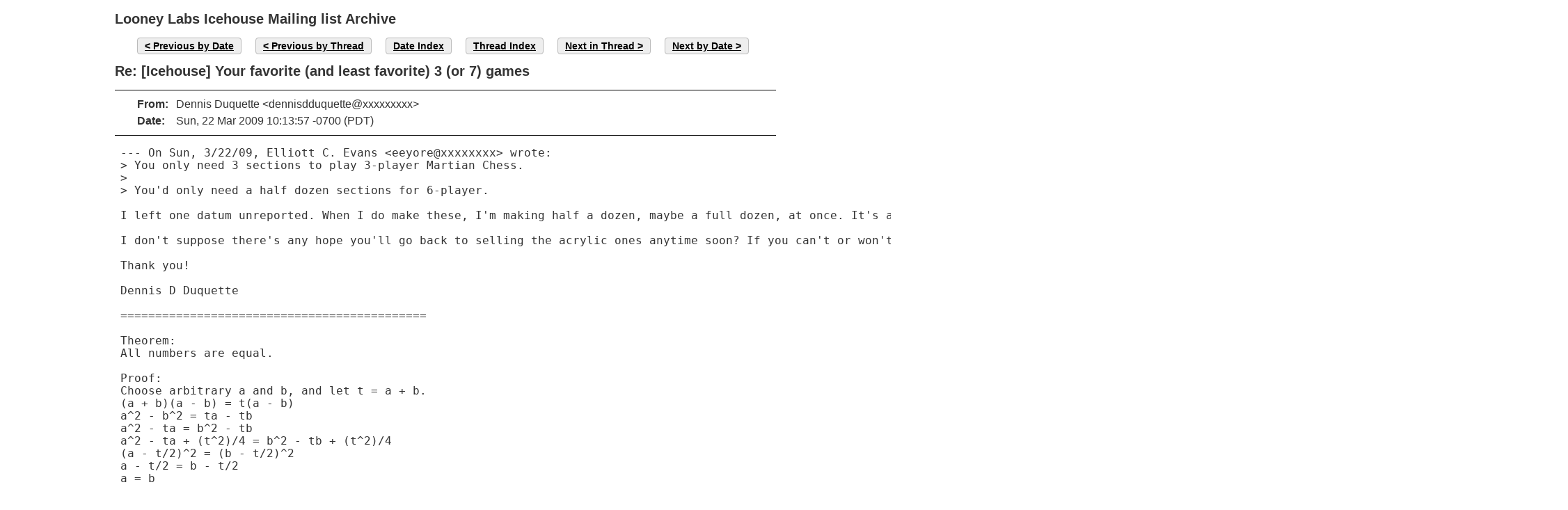

--- FILE ---
content_type: text/html
request_url: http://archive.looneylabs.com/mailing-lists/icehouse/msg04112.html
body_size: 6221
content:
<!-- MHonArc v2.6.18 -->
<!--X-Head-End-->
<!DOCTYPE html>
<html>
<head>
  <meta charset="UTF-8">
  <title>Icehouse: Re: [Icehouse] Your favorite (and least favorite) 3 (or 7) games</title>
  <link rel="stylesheet" media="all" href="/css/style.css"/>
</head>
<body>
<div class="page">
<div class="header">
</div>
<div class="content mail">
<h1>Looney Labs Icehouse Mailing list Archive</h1>
<!--X-Body-Begin-->
<!--X-User-Header-->
<!--X-User-Header-End-->
<!--X-TopPNI-->
<ul class="maillinks">
<li><a class="button buttonleft" href="msg04111.html">Previous by Date</a></li>
<li><a class="button buttonleft" href="msg04111.html">Previous by Thread</a></li>
<li><a class="button" href="date_index.html#04112">Date Index</a></li>
<li><a class="button" href="index.html#04112">Thread Index</a></li>
<li><a class="button buttonright" href="msg04119.html">Next in Thread</a></li>
<li><a class="button buttonright" href="msg04113.html">Next by Date</a></li>
</ul>

<!--X-TopPNI-End-->
<!--X-MsgBody-->
<!--X-Subject-Header-Begin-->
<h1 class="subject"><span class="subject">Re: [Icehouse] Your favorite (and least favorite) 3 (or 7) games</span></h1>
<!--X-Subject-Header-End-->
<!--X-Head-of-Message-->
<div class="msghdr"><ul>
<li><span class="label">From</span><span class="field">Dennis Duquette &lt;dennisdduquette@xxxxxxxxx&gt;</span></li>
<li><span class="label">Date</span><span class="field">Sun, 22 Mar 2009 10:13:57 -0700 (PDT)</span></li>
</ul></div>
<!--X-Head-of-Message-End-->
<!--X-Head-Body-Sep-Begin-->
<div class="msgbody">
<!--X-Head-Body-Sep-End-->
<!--X-Body-of-Message-->
<pre>
--- On Sun, 3/22/09, Elliott C. Evans &lt;eeyore@xxxxxxxx&gt; wrote:
&gt; You only need 3 sections to play 3-player Martian Chess.
&gt; 
&gt; You'd only need a half dozen sections for 6-player.

I left one datum unreported. When I do make these, I'm making half a dozen, maybe a full dozen, at once. It's a small economy of scale, but I anticipate wanting that many on my games shelf eventually, anyway.

I don't suppose there's any hope you'll go back to selling the acrylic ones anytime soon? If you can't or won't, perhaps the volcano board makers could start making them for looney labs?

Thank you!

Dennis D Duquette

============================================

Theorem:
All numbers are equal.

Proof:
Choose arbitrary a and b, and let t = a + b.
(a + b)(a - b) = t(a - b)
a^2 - b^2 = ta - tb
a^2 - ta = b^2 - tb
a^2 - ta + (t^2)/4 = b^2 - tb + (t^2)/4
(a - t/2)^2 = (b - t/2)^2
a - t/2 = b - t/2
a = b


      

</pre>
<!--X-Body-of-Message-End-->
<!--X-MsgBody-End-->
<!--X-Follow-Ups-->
</div>
<div>
<ul class="maillinks">
<li><a class="button buttonleft" href="msg04111.html">Previous by Date</a></li>
<li><a class="button buttonleft" href="msg04111.html">Previous by Thread</a></li>
<li><a class="button" href="date_index.html#04112">Date Index</a></li>
<li><a class="button" href="index.html#04112">Thread Index</a></li>
<li><a class="button buttonright" href="msg04119.html">Next in Thread</a></li>
<li><a class="button buttonright" href="msg04113.html">Next by Date</a></li>
</ul>
</div>
<div class="tslice">
<h3>Current Thread</h3>
<ul>
<li>
<span class="subject"><a name="04097" href="msg04097.html">[Icehouse] Your favorite (and least favorite) 3 (or 7) games</a></span>
<span class="sender">David L. Willson</span>
<ul>
<li>
<span class="subject"><a name="04099" href="msg04099.html">Re: [Icehouse] Your favorite (and least favorite) 3 (or 7) games</a></span>
<span class="sender">Sam Zitin</span>
</li>
<li>
<span class="subject"><a name="04110" href="msg04110.html">Re: [Icehouse] Your favorite (and least favorite) 3 (or 7) games</a></span>
<span class="sender">Dennis Duquette</span>
<ul>
<li>
<span class="subject"><a name="04111" href="msg04111.html">Re: [Icehouse] Your favorite (and least favorite) 3 (or 7) games</a></span>
<span class="sender">Elliott C. Evans</span>
<ul>
<li><div class="tSliceCur">
<span class="subject">Re: [Icehouse] Your favorite (and least favorite) 3 (or 7) games</span>
<span class="sender">Dennis Duquette</span></div>
<li>
<span class="subject"><a name="04119" href="msg04119.html">Re: [Icehouse] Your favorite (and least favorite) 3 (or 7) games</a></span>
<span class="sender">David Artman</span>
</li>
</li>
</ul>
</li>
</ul>
</li>
<li>
<span class="subject"><a name="04116" href="msg04116.html">Re: [Icehouse] Your favorite (and least favorite) 3 (or 7) games</a></span>
<span class="sender">Joshua Kronengold</span>
<ul>
<li>
<span class="subject"><a name="04117" href="msg04117.html">Re: [Icehouse] Your favorite (and least favorite) 3 (or 7) games</a></span>
<span class="sender">Tucker</span>
<ul>
<li>
<span class="subject"><a name="04134" href="msg04134.html">Re: [Icehouse] Your favorite (and least favorite) 3 (or 7) games</a></span>
<span class="sender">Andy Looney</span>
<li>
<span class="subject"><a name="04135" href="msg04135.html">Re: [Icehouse] Your favorite (and least favorite) 3 (or 7) games</a></span>
<span class="sender">Joshua Kronengold</span>
</li>
<li>
<span class="subject"><a name="04136" href="msg04136.html">Re: [Icehouse] Your favorite (and least favorite) 3 (or 7) games</a></span>
<span class="sender">Ross Andrews</span>
<li>
<span class="subject"><a name="04143" href="msg04143.html">Re: [Icehouse] Your favorite (and least favorite) 3 (or 7) games</a></span>
<span class="sender">Christopher Hickman</span>
</li>
</li>
<li>
<span class="subject"><a name="04142" href="msg04142.html">Re: [Icehouse] Your favorite (and least favorite) 3 (or 7) games</a></span>
<span class="sender">Christopher Hickman</span>
</li>
</li>
</ul>
</li>
<li>
<span class="subject"><a name="04121" href="msg04121.html">Re: [Icehouse] Your favorite (and least favorite) 3 (or 7) games</a></span>
<span class="sender">David Artman</span>
<ul>
<li>
<span class="subject"><a name="04123" href="msg04123.html">Re: [Icehouse] Your favorite (and least favorite) 3 (or 7) games</a></span>
<span class="sender">Avri Klemer</span>
</li>
</ul>
</li>
</ul>
</li>
</ul>
</li>
</ul>

</div>
<!--X-Follow-Ups-End-->
<!--X-References-->
<!--X-References-End-->
<!--X-BotPNI-->


<!--X-BotPNI-End-->
<!--X-User-Footer-->
<!--X-User-Footer-End-->
</div>
</body>
</html>


--- FILE ---
content_type: text/css
request_url: http://archive.looneylabs.com/css/style.css
body_size: 19936
content:
/*! normalize.css v7.0.0 | MIT License | github.com/necolas/normalize.css */
/* Document
   ========================================================================== */
/**
 * 1. Correct the line height in all browsers.
 * 2. Prevent adjustments of font size after orientation changes in
 *    IE on Windows Phone and in iOS.
 */
html {
  line-height: 1.15;
  /* 1 */
  -ms-text-size-adjust: 100%;
  /* 2 */
  -webkit-text-size-adjust: 100%;
  /* 2 */ }

/* Sections
   ========================================================================== */
/**
 * Remove the margin in all browsers (opinionated).
 */
body {
  margin: 0; }

/**
 * Add the correct display in IE 9-.
 */
article,
aside,
footer,
header,
nav,
section {
  display: block; }

/**
 * Correct the font size and margin on `h1` elements within `section` and
 * `article` contexts in Chrome, Firefox, and Safari.
 */
h1 {
  font-size: 2em;
  margin: 0.67em 0; }

/* Grouping content
   ========================================================================== */
/**
 * Add the correct display in IE 9-.
 * 1. Add the correct display in IE.
 */
figcaption,
figure,
main {
  /* 1 */
  display: block; }

/**
 * Add the correct margin in IE 8.
 */
figure {
  margin: 1em 40px; }

/**
 * 1. Add the correct box sizing in Firefox.
 * 2. Show the overflow in Edge and IE.
 */
hr {
  box-sizing: content-box;
  /* 1 */
  height: 0;
  /* 1 */
  overflow: visible;
  /* 2 */ }

/**
 * 1. Correct the inheritance and scaling of font size in all browsers.
 * 2. Correct the odd `em` font sizing in all browsers.
 */
pre {
  font-family: monospace, monospace;
  /* 1 */
  font-size: 1em;
  /* 2 */ }

/* Text-level semantics
   ========================================================================== */
/**
 * 1. Remove the gray background on active links in IE 10.
 * 2. Remove gaps in links underline in iOS 8+ and Safari 8+.
 */
a {
  background-color: transparent;
  /* 1 */
  -webkit-text-decoration-skip: objects;
  /* 2 */ }

/**
 * 1. Remove the bottom border in Chrome 57- and Firefox 39-.
 * 2. Add the correct text decoration in Chrome, Edge, IE, Opera, and Safari.
 */
abbr[title] {
  border-bottom: none;
  /* 1 */
  text-decoration: underline;
  /* 2 */
  text-decoration: underline dotted;
  /* 2 */ }

/**
 * Prevent the duplicate application of `bolder` by the next rule in Safari 6.
 */
b,
strong {
  font-weight: inherit; }

/**
 * Add the correct font weight in Chrome, Edge, and Safari.
 */
b,
strong {
  font-weight: bolder; }

/**
 * 1. Correct the inheritance and scaling of font size in all browsers.
 * 2. Correct the odd `em` font sizing in all browsers.
 */
code,
kbd,
samp {
  font-family: monospace, monospace;
  /* 1 */
  font-size: 1em;
  /* 2 */ }

/**
 * Add the correct font style in Android 4.3-.
 */
dfn {
  font-style: italic; }

/**
 * Add the correct background and color in IE 9-.
 */
mark {
  background-color: #ff0;
  color: #000; }

/**
 * Add the correct font size in all browsers.
 */
small {
  font-size: 80%; }

/**
 * Prevent `sub` and `sup` elements from affecting the line height in
 * all browsers.
 */
sub,
sup {
  font-size: 75%;
  line-height: 0;
  position: relative;
  vertical-align: baseline; }

sub {
  bottom: -0.25em; }

sup {
  top: -0.5em; }

/* Embedded content
   ========================================================================== */
/**
 * Add the correct display in IE 9-.
 */
audio,
video {
  display: inline-block; }

/**
 * Add the correct display in iOS 4-7.
 */
audio:not([controls]) {
  display: none;
  height: 0; }

/**
 * Remove the border on images inside links in IE 10-.
 */
img {
  border-style: none; }

/**
 * Hide the overflow in IE.
 */
svg:not(:root) {
  overflow: hidden; }

/* Forms
   ========================================================================== */
/**
 * 1. Change the font styles in all browsers (opinionated).
 * 2. Remove the margin in Firefox and Safari.
 */
button,
input,
optgroup,
select,
textarea {
  font-family: sans-serif;
  /* 1 */
  font-size: 100%;
  /* 1 */
  line-height: 1.15;
  /* 1 */
  margin: 0;
  /* 2 */ }

/**
 * Show the overflow in IE.
 * 1. Show the overflow in Edge.
 */
button,
input {
  /* 1 */
  overflow: visible; }

/**
 * Remove the inheritance of text transform in Edge, Firefox, and IE.
 * 1. Remove the inheritance of text transform in Firefox.
 */
button,
select {
  /* 1 */
  text-transform: none; }

/**
 * 1. Prevent a WebKit bug where (2) destroys native `audio` and `video`
 *    controls in Android 4.
 * 2. Correct the inability to style clickable types in iOS and Safari.
 */
button,
html [type="button"],
[type="reset"],
[type="submit"] {
  -webkit-appearance: button;
  /* 2 */ }

/**
 * Remove the inner border and padding in Firefox.
 */
button::-moz-focus-inner,
[type="button"]::-moz-focus-inner,
[type="reset"]::-moz-focus-inner,
[type="submit"]::-moz-focus-inner {
  border-style: none;
  padding: 0; }

/**
 * Restore the focus styles unset by the previous rule.
 */
button:-moz-focusring,
[type="button"]:-moz-focusring,
[type="reset"]:-moz-focusring,
[type="submit"]:-moz-focusring {
  outline: 1px dotted ButtonText; }

/**
 * Correct the padding in Firefox.
 */
fieldset {
  padding: 0.35em 0.75em 0.625em; }

/**
 * 1. Correct the text wrapping in Edge and IE.
 * 2. Correct the color inheritance from `fieldset` elements in IE.
 * 3. Remove the padding so developers are not caught out when they zero out
 *    `fieldset` elements in all browsers.
 */
legend {
  box-sizing: border-box;
  /* 1 */
  color: inherit;
  /* 2 */
  display: table;
  /* 1 */
  max-width: 100%;
  /* 1 */
  padding: 0;
  /* 3 */
  white-space: normal;
  /* 1 */ }

/**
 * 1. Add the correct display in IE 9-.
 * 2. Add the correct vertical alignment in Chrome, Firefox, and Opera.
 */
progress {
  display: inline-block;
  /* 1 */
  vertical-align: baseline;
  /* 2 */ }

/**
 * Remove the default vertical scrollbar in IE.
 */
textarea {
  overflow: auto; }

/**
 * 1. Add the correct box sizing in IE 10-.
 * 2. Remove the padding in IE 10-.
 */
[type="checkbox"],
[type="radio"] {
  box-sizing: border-box;
  /* 1 */
  padding: 0;
  /* 2 */ }

/**
 * Correct the cursor style of increment and decrement buttons in Chrome.
 */
[type="number"]::-webkit-inner-spin-button,
[type="number"]::-webkit-outer-spin-button {
  height: auto; }

/**
 * 1. Correct the odd appearance in Chrome and Safari.
 * 2. Correct the outline style in Safari.
 */
[type="search"] {
  -webkit-appearance: textfield;
  /* 1 */
  outline-offset: -2px;
  /* 2 */ }

/**
 * Remove the inner padding and cancel buttons in Chrome and Safari on macOS.
 */
[type="search"]::-webkit-search-cancel-button,
[type="search"]::-webkit-search-decoration {
  -webkit-appearance: none; }

/**
 * 1. Correct the inability to style clickable types in iOS and Safari.
 * 2. Change font properties to `inherit` in Safari.
 */
::-webkit-file-upload-button {
  -webkit-appearance: button;
  /* 1 */
  font: inherit;
  /* 2 */ }

/* Interactive
   ========================================================================== */
/*
 * Add the correct display in IE 9-.
 * 1. Add the correct display in Edge, IE, and Firefox.
 */
details,
menu {
  display: block; }

/*
 * Add the correct display in all browsers.
 */
summary {
  display: list-item; }

/* Scripting
   ========================================================================== */
/**
 * Add the correct display in IE 9-.
 */
canvas {
  display: inline-block; }

/**
 * Add the correct display in IE.
 */
template {
  display: none; }

/* Hidden
   ========================================================================== */
/**
 * Add the correct display in IE 10-.
 */
[hidden] {
  display: none; }

button, [type='button'], [type='reset'], [type='submit'] {
  appearance: none;
  background-color: #1565c0;
  border: 0;
  border-radius: 3px;
  color: #fff;
  cursor: pointer;
  display: inline-block;
  font-family: -apple-system, BlinkMacSystemFont, "Avenir Next", "Avenir", "Segoe UI", "Lucida Grande", "Helvetica Neue", "Helvetica", "Fira Sans", "Roboto", "Noto", "Droid Sans", "Cantarell", "Oxygen", "Ubuntu", "Franklin Gothic Medium", "Century Gothic", "Liberation Sans", sans-serif;
  font-size: 16px;
  -webkit-font-smoothing: antialiased;
  font-weight: 600;
  line-height: 1;
  padding: 0.75em 1.5em;
  text-align: center;
  text-decoration: none;
  transition: background-color 150ms ease;
  user-select: none;
  vertical-align: middle;
  white-space: nowrap; }
  button:hover, [type='button']:hover, [type='reset']:hover, [type='submit']:hover {
    background-color: #11519a;
    color: #fff; }
  button:focus, [type='button']:focus, [type='reset']:focus, [type='submit']:focus {
    outline: 3px solid rgba(21, 101, 192, 0.6);
    outline-offset: 2px; }
  button:disabled, [type='button']:disabled, [type='reset']:disabled, [type='submit']:disabled {
    cursor: not-allowed;
    opacity: 0.5; }
    button:disabled:hover, [type='button']:disabled:hover, [type='reset']:disabled:hover, [type='submit']:disabled:hover {
      background-color: #1565c0; }

fieldset {
  background-color: transparent;
  border: 0;
  margin: 0;
  padding: 0; }

legend {
  font-weight: 600;
  margin-bottom: 0.375em;
  padding: 0; }

label {
  display: block;
  font-weight: 600;
  margin-bottom: 0.375em; }

input,
select,
textarea {
  display: block;
  font-family: -apple-system, BlinkMacSystemFont, "Avenir Next", "Avenir", "Segoe UI", "Lucida Grande", "Helvetica Neue", "Helvetica", "Fira Sans", "Roboto", "Noto", "Droid Sans", "Cantarell", "Oxygen", "Ubuntu", "Franklin Gothic Medium", "Century Gothic", "Liberation Sans", sans-serif;
  font-size: 16px; }

[type='color'], [type='date'], [type='datetime'], [type='datetime-local'], [type='email'], [type='month'], [type='number'], [type='password'], [type='search'], [type='tel'], [type='text'], [type='time'], [type='url'], [type='week'], input:not([type]), textarea {
  appearance: none;
  background-color: #fff;
  border: 1px solid #ddd;
  border-radius: 3px;
  box-shadow: inset 0 1px 3px rgba(0, 0, 0, 0.06);
  box-sizing: border-box;
  margin-bottom: 0.75em;
  padding: 0.5em;
  transition: border-color 150ms ease;
  width: 100%; }
  [type='color']:hover, [type='date']:hover, [type='datetime']:hover, [type='datetime-local']:hover, [type='email']:hover, [type='month']:hover, [type='number']:hover, [type='password']:hover, [type='search']:hover, [type='tel']:hover, [type='text']:hover, [type='time']:hover, [type='url']:hover, [type='week']:hover, input:not([type]):hover, textarea:hover {
    border-color: #b1b1b1; }
  [type='color']:focus, [type='date']:focus, [type='datetime']:focus, [type='datetime-local']:focus, [type='email']:focus, [type='month']:focus, [type='number']:focus, [type='password']:focus, [type='search']:focus, [type='tel']:focus, [type='text']:focus, [type='time']:focus, [type='url']:focus, [type='week']:focus, input:not([type]):focus, textarea:focus {
    border-color: #1565c0;
    box-shadow: inset 0 1px 3px rgba(0, 0, 0, 0.06), 0 0 5px rgba(21, 101, 192, 0.7);
    outline: none; }
  [type='color']:disabled, [type='date']:disabled, [type='datetime']:disabled, [type='datetime-local']:disabled, [type='email']:disabled, [type='month']:disabled, [type='number']:disabled, [type='password']:disabled, [type='search']:disabled, [type='tel']:disabled, [type='text']:disabled, [type='time']:disabled, [type='url']:disabled, [type='week']:disabled, input:not([type]):disabled, textarea:disabled {
    background-color: #f2f2f2;
    cursor: not-allowed; }
    [type='color']:disabled:hover, [type='date']:disabled:hover, [type='datetime']:disabled:hover, [type='datetime-local']:disabled:hover, [type='email']:disabled:hover, [type='month']:disabled:hover, [type='number']:disabled:hover, [type='password']:disabled:hover, [type='search']:disabled:hover, [type='tel']:disabled:hover, [type='text']:disabled:hover, [type='time']:disabled:hover, [type='url']:disabled:hover, [type='week']:disabled:hover, input:not([type]):disabled:hover, textarea:disabled:hover {
      border: 1px solid #ddd; }
  [type='color']::placeholder, [type='date']::placeholder, [type='datetime']::placeholder, [type='datetime-local']::placeholder, [type='email']::placeholder, [type='month']::placeholder, [type='number']::placeholder, [type='password']::placeholder, [type='search']::placeholder, [type='tel']::placeholder, [type='text']::placeholder, [type='time']::placeholder, [type='url']::placeholder, [type='week']::placeholder, input:not([type])::placeholder, textarea::placeholder {
    color: #858585; }

textarea {
  resize: vertical; }

[type="checkbox"],
[type="radio"] {
  display: inline;
  margin-right: 0.375em; }

[type="file"] {
  margin-bottom: 0.75em;
  width: 100%; }

select {
  margin-bottom: 0.75em;
  width: 100%; }

[type="checkbox"]:focus,
[type="radio"]:focus,
[type="file"]:focus,
select:focus {
  outline: 3px solid rgba(21, 101, 192, 0.6);
  outline-offset: 2px; }

html {
  box-sizing: border-box; }

*,
*::before,
*::after {
  box-sizing: inherit; }

html,
body {
  height: 100%; }

body {
  margin: 0; }

ul,
ol {
  list-style-type: none;
  margin: 0;
  padding: 0; }

dl {
  margin: 0; }

dt {
  font-weight: 600;
  margin: 0; }

dd {
  margin: 0; }

figure {
  margin: 0; }

img,
picture {
  margin: 0;
  max-width: 100%; }

table {
  border-collapse: collapse;
  margin: 1.5em 0;
  table-layout: fixed;
  text-align: left;
  width: 100%; }

thead {
  line-height: 1.2;
  vertical-align: bottom; }

tbody {
  vertical-align: top; }

tr {
  border-bottom: 1px solid #ddd; }

th {
  font-weight: 600; }

th,
td {
  padding: 0.75em 0.75em 0.75em 0; }

html {
  color: #333;
  font-family: -apple-system, BlinkMacSystemFont, "Avenir Next", "Avenir", "Segoe UI", "Lucida Grande", "Helvetica Neue", "Helvetica", "Fira Sans", "Roboto", "Noto", "Droid Sans", "Cantarell", "Oxygen", "Ubuntu", "Franklin Gothic Medium", "Century Gothic", "Liberation Sans", sans-serif;
  font-size: 100%;
  line-height: 1.5; }

h1,
h2,
h3,
h4,
h5,
h6 {
  font-family: -apple-system, BlinkMacSystemFont, "Avenir Next", "Avenir", "Segoe UI", "Lucida Grande", "Helvetica Neue", "Helvetica", "Fira Sans", "Roboto", "Noto", "Droid Sans", "Cantarell", "Oxygen", "Ubuntu", "Franklin Gothic Medium", "Century Gothic", "Liberation Sans", sans-serif;
  font-size: 1.25em;
  line-height: 1.2;
  margin: 0 0 0.75em; }

p {
  margin: 0 0 0.75em; }

a {
  color: #1565c0;
  text-decoration-skip: ink;
  transition: color 150ms ease; }
  a:hover {
    color: #104c90; }
  a:focus {
    outline: 3px solid rgba(21, 101, 192, 0.6);
    outline-offset: 2px; }

hr {
  border-bottom: 1px solid #ddd;
  border-left: 0;
  border-right: 0;
  border-top: 0;
  margin: 1.5em 0; }

.header {
  background-color: #4dc1c0; }
  .header .banner {
    background: url(SmallTimeToPlayHeader.png) no-repeat center;
    margin: 0 auto;
    height: 295px; }
  .header .navmenu ul {
    font-size: 21.71px;
    font-weight: bold;
    text-align: center;
    list-style: none;
    border: none;
    text-transform: lowercase; }
    .header .navmenu ul li {
      display: inline; }
      .header .navmenu ul li a {
        padding: 1px 9px;
        border-top-left-radius: 0.5em;
        -moz-border-top-left-radius: 0.5em;
        -webkit-border-top-left-radius: 0.5em;
        border-top-right-radius: 0.5em;
        -moz-border-top-right-radius: 0.5em;
        -webkit-border-top-right-radius: 0.5em;
        text-decoration: none;
        top: auto;
        font-weight: bold;
        color: black;
        background-color: #f5f5f5;
        text-decoration: none; }

.centered {
  text-align: center; }

.footer {
  font-size: 13px; }

.page {
  max-width: 980px;
  margin: 0 auto;
  padding-bottom: 1em; }

.permalink {
  display: inline-block;
  text-indent: -9999px;
  height: 18px;
  width: 18px;
  background-image: url([data-uri]);
  background-repeat: no-repeat; }

.discussion, .blog, .ningpage {
  border: 2px solid #d1edfb;
  padding: 10px;
  margin-bottom: 1em; }
  .discussion h1, .discussion h2, .blog h1, .blog h2, .ningpage h1, .ningpage h2 {
    margin: 0; }
  .discussion .metadata, .blog .metadata, .ningpage .metadata {
    font-size: 80%; }
  .discussion .content, .blog .content, .ningpage .content {
    padding: 10px; }
  .discussion .comments, .blog .comments, .ningpage .comments {
    padding-left: 5em; }
    .discussion .comments .comment, .blog .comments .comment, .ningpage .comments .comment {
      border: 2px solid #d1edfb;
      padding: 10px;
      margin-bottom: 1em; }

.member {
  border: 2px solid #d1edfb;
  padding: 10px;
  margin-bottom: 1em; }
  .member::after {
    clear: both;
    content: "";
    display: block; }
  .member .member-image {
    float: left;
    width: 120px;
    min-height: 10px; }
  .member .member-content {
    float: left;
    padding-left: 1em;
    max-width: 800px; }
  .member h1 {
    margin: 0; }
  .member img {
    width: 100px;
    height: 100px; }
  .member .question {
    font-size: 90%;
    font-weight: bold; }
  .member .answer {
    padding-left: 1.5em; }

.photo {
  border: 2px solid #d1edfb;
  padding: 10px;
  margin-bottom: 1em; }
  .photo::after {
    clear: both;
    content: "";
    display: block; }
  .photo .image {
    width: 160px;
    float: left; }
  .photo .content {
    max-width: 750px;
    float: left; }

.event {
  border: 2px solid #d1edfb;
  padding: 10px;
  margin-bottom: 1em; }
  .event::after {
    clear: both;
    content: "";
    display: block; }
  .event .summary::after {
    clear: both;
    content: "";
    display: block; }
  .event .summary .image {
    width: 160px;
    float: left;
    min-height: 10px; }
    .event .summary .image img {
      width: 150px; }
  .event .summary .content {
    max-width: 750px;
    float: left; }
  .event .comments .comment {
    margin-left: 1em;
    border: 2px solid #d1edfb;
    padding: 10px;
    margin-bottom: 1em; }

table {
  width: auto;
  margin: 0 1.5em; }
  table .label {
    font-weight: bold;
    text-align: right; }
  table tr {
    border: none; }
  table td {
    padding: 0 0.5em; }

/* Mail archive styles */
.content {
  margin: 15px; }

.mail ul {
  padding-left: 2em; }
.mail a {
  text-decoration: underline;
  font-weight: bold; }
.mail h2 a.active {
  text-decoration: none;
  color: #104c90; }

.tSliceCur {
  background-color: #eee; }

ul.maillinks {
  list-style: none;
  margin: 0.75em 0; }
  ul.maillinks li {
    display: inline;
    font-weight: bold;
    padding-right: 1em; }

.subject {
  font-weight: bold; }

.sender {
  font-style: italic; }

ul.threads {
  padding-left: 2em; }
  ul.threads ul {
    padding-left: 2em; }

.msgbody {
  padding: 0 0.5em;
  border-bottom: 1px solid black;
  line-height: 1.15em; }

.button {
  font-size: 14px;
  border: 1px solid #bbb;
  background-color: #eee;
  color: black;
  text-decoration: none;
  font-weight: normal;
  padding: 3px 10px;
  border-radius: 4px;
  line-height: 1;
  white-space: nowrap; }

.buttonleft:before {
  content: "< "; }

.buttonright:after {
  content: " >"; }

.msghdr {
  padding: 0.5em 0;
  border-top: 1px solid black;
  border-bottom: 1px solid black;
  margin-bottom: 0.5em; }
  .msghdr .label {
    display: inline-block;
    min-width: 3.5em;
    text-align: left;
    font-weight: bold; }
  .msghdr .label:after {
    content: ":"; }

/*# sourceMappingURL=style.css.map */
